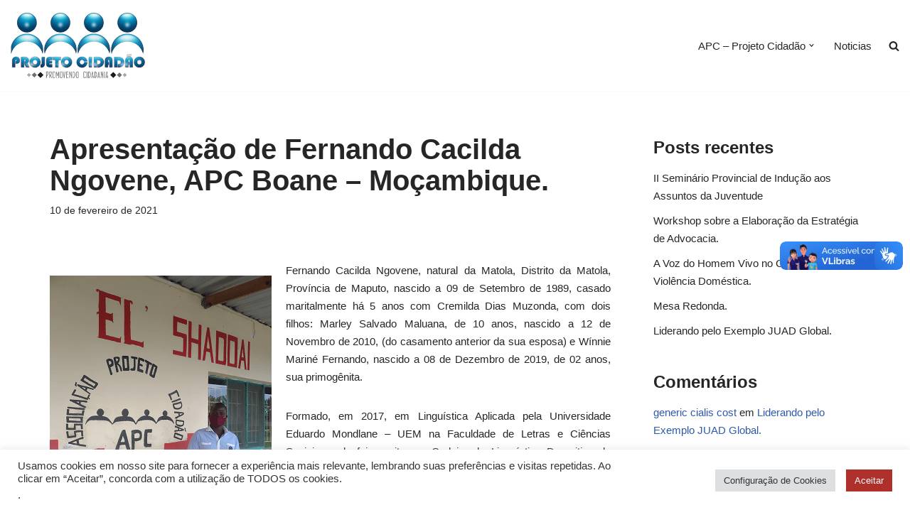

--- FILE ---
content_type: text/plain
request_url: https://www.google-analytics.com/j/collect?v=1&_v=j102&a=407231059&t=pageview&_s=1&dl=https%3A%2F%2Fwww.projetocidadao.org%2Fapresentacao-de-fernando-cacilda-ngovene-apc-boane-mocambique%2F&ul=en-us%40posix&dt=Apresenta%C3%A7%C3%A3o%20de%20Fernando%20Cacilda%20Ngovene%2C%20APC%20Boane%20%E2%80%93%20Mo%C3%A7ambique.%20%E2%80%93%20APC-Projeto%20Cidad%C3%A3o&sr=1280x720&vp=1280x720&_u=IEBAAAABAAAAACAAI~&jid=99896107&gjid=1565783169&cid=927656039.1769398875&tid=UA-42175791-1&_gid=111997813.1769398875&_r=1&_slc=1&z=1344600188
body_size: -452
content:
2,cG-G1VM5ZG4RK